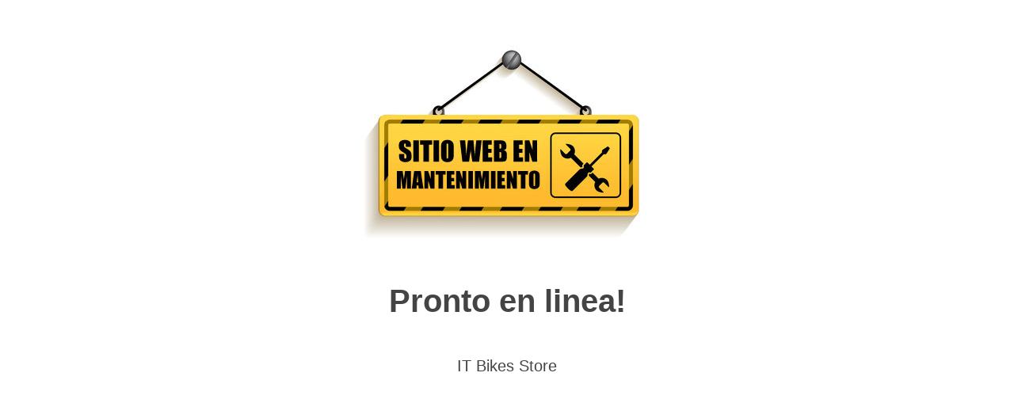

--- FILE ---
content_type: text/html; charset=UTF-8
request_url: https://itbikes.cl/?attachment_id=38693
body_size: 1058
content:
<!DOCTYPE html>
<html lang="es" prefix="og: https://ogp.me/ns#">
<head>
    <!-- cdp_mantenimiento_web -->
    <meta charset="UTF-8"/>
    <title>IT Bikes Store</title>
    <link rel="icon" href="https://itbikes.cl/wp-content/uploads/2021/08/cropped-It-bikes-Store-512x512-1-32x32.png" sizes="32x32"/>
<link rel="icon" href="https://itbikes.cl/wp-content/uploads/2021/08/cropped-It-bikes-Store-512x512-1-192x192.png" sizes="192x192"/>
<link rel="apple-touch-icon" href="https://itbikes.cl/wp-content/uploads/2021/08/cropped-It-bikes-Store-512x512-1-180x180.png"/>
<meta name="msapplication-TileImage" content="https://itbikes.cl/wp-content/uploads/2021/08/cropped-It-bikes-Store-512x512-1-270x270.png"/>
    <meta name="viewport" content="width=device-width, maximum-scale=1, initial-scale=1, minimum-scale=1">
    <meta name="description" content="Indumentaria y Accesorios Ciclismo"/>
    <meta http-equiv="X-UA-Compatible" content=""/>
    <meta property="og:site_name" content="IT Bikes Store - Indumentaria y Accesorios Ciclismo"/>
    <meta property="og:title" content="IT Bikes Store"/>
    <meta property="og:type" content="Maintenance"/>
    <meta property="og:url" content="https://itbikes.cl"/>
    <meta property="og:description" content="Indumentaria y Accesorios Ciclismo"/>
        <link rel="profile" href="http://gmpg.org/xfn/11"/>
    <link rel="pingback" href="https://itbikes.cl/xmlrpc.php"/>
    <style type="text/css">

        /* layout */
        .cdp-contenedor-ppal {
        }
        .cdp-contenido {
            width:100%;
            max-width: 800px;
            margin: 0 auto;
            min-height: 600px;
        }
        .cdp-texto {
        }

        /* estilo fondo 1 */
        body.fondo1 {
            background-color: #00b59b;
        }
        body.fondo1 .cdp-contenido {
            background: url("https://itbikes.cl/wp-content/plugins/mantenimiento-web//frontal/img/fondo-mantenimiento-1.jpg") top right no-repeat #00b59b;
        }
        body.fondo1 .cdp-texto {
            padding: 100px 20px 0 20px;
            width: 450px;
            color:#ffffff;
            text-shadow: 0px 0px 3px #000000;
        }
        body.fondo1 h1, h2, h3, h4, h5, p, div { 
            padding: 1% 0;
            margin: 1% 0;
            font-family: "Trebuchet MS", Helvetica, sans-serif;
            line-height: 1em;
        }

        /* estilo fondo 2 */
        body.fondo2 {
            background-color: #ffffff;
        }
        body.fondo2 .cdp-contenido {
            background: url("https://itbikes.cl/wp-content/plugins/mantenimiento-web//frontal/img/fondo-mantenimiento-2.jpg") top center no-repeat #ffffff;
        }
        body.fondo2 .cdp-texto {
            text-align: center;
            padding: 280px 20px 0 20px;
            color:#444444;
        }
        body.fondo2 h1, h2, h3, h4, h5, p { 
            padding: 1% 0;
            margin: 1% 0;
            font-family: "Trebuchet MS", Helvetica, sans-serif;
            line-height: 1em;
        }

        /* estilo fondo 2 */
        body.fondo2 {
            background-color: #ffffff;
        }
        body.fondo2 .cdp-contenido {
            background: url("https://itbikes.cl/wp-content/plugins/mantenimiento-web//frontal/img/fondo-mantenimiento-2.jpg") top center no-repeat #ffffff;
        }
        body.fondo2 .cdp-texto {
            text-align: center;
            padding: 280px 20px 0 20px;
            color:#444444;
        }
        body.fondo2 h1, h2, h3, h4, h5, p { 
            padding: 1% 0;
            margin: 1% 0;
            font-family: Verdana, Geneva, sans-serif;
            line-height: 1em;
        }

        /* estilo fondo 3 */
        body.fondo3 {
            background-color: #80b1ec;
        }
        body.fondo3 .cdp-contenido {
            background: url("https://itbikes.cl/wp-content/plugins/mantenimiento-web//frontal/img/fondo-mantenimiento-3.jpg") top center no-repeat #80b1ec;
        }
        body.fondo3 .cdp-texto {
            text-align: center;
            padding: 530px 20px 0 20px;
            color:#444444;
            color:#ffffff;
            text-shadow: 2px 2px 1px #444;
        }
        body.fondo3 h1, h2, h3, h4, h5, p { 
            padding: 2% 0;
            margin: 2% 0;
            font-family: Verdana, Geneva, sans-serif;
            line-height: 1.2em;
        }

        /* estilos comunes */
        h1 { font-size: 60px; }
        h2 { font-size: 50px; }
        h3 { font-size: 40px; }
        h4 { font-size: 30px; }
        h5 { font-size: 25px; }
        p { font-size: 20px; }

        /* media queries */
        @media only screen and (max-width: 780px) {
            h1 { font-size: 45px; }
            h2 { font-size: 40px; }
            h3 { font-size: 35px; }
            h4 { font-size: 30px; }
            h5 { font-size: 25px; }
            p { font-size: 20px; }
        }
        @media only screen and (max-width: 480px) {
            h1 { font-size: 36px; }
            h2 { font-size: 32px; }
            h3 { font-size: 28px; }
            h4 { font-size: 24px; }
            h5 { font-size: 20px; }
            p { font-size: 16px; }
        }
    </style>
    </head>
<body class="fondo2">
<div class="cdp-contenedor-ppal">
    <div class="cdp-contenido">
        <div class="cdp-texto">
            <h3>Pronto en linea!</h3>
<p>IT Bikes Store</p>        </div>
    </div>
</div>
</body>
</html>